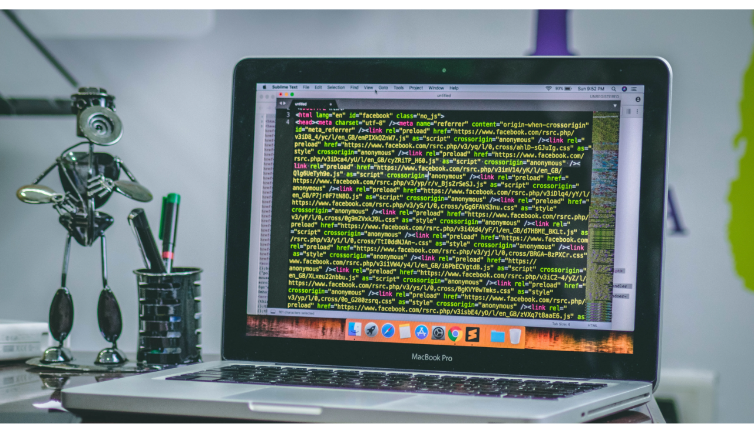

--- FILE ---
content_type: text/html;charset=utf-8
request_url: https://www.gleichstellung.uni-bonn.de/de/gender-consulting/medienordner-gender-consulting/pexels-hitesh-choudhary-693859.jpg/image_view_fullscreen
body_size: 55
content:
<!DOCTYPE html>
<html xmlns="http://www.w3.org/1999/xhtml" lang="en" xml:lang="en">
  <head><meta http-equiv="Content-Type" content="text/html; charset=UTF-8" />
    
    <meta name="viewport" content="width=device-width, initial-scale=1" />
    <title>pexels-hitesh-choudhary-693859.jpg</title>
    <style media="screen" type="text/css">

    body {
      font-family: Helvetica, Arial, sans-serif;
      font-size: 14px;
      padding: 0;
      margin: 0;
    }

    a {
      text-decoration: none;
      text-align: center;
      padding: 12px;
    }

    a:hover {
      text-decoration:underline;
    }

    a span {
      display: block;
      line-height: 1.5em;
      padding: 12px;
    }

    img {
      border: 0;
      display: block;
      margin: 0 auto;
      max-width: 100%;
      height: auto;
    }

    </style>
  </head>

  <body>
    <div id="content-core">
      
        
        <a href="https://www.gleichstellung.uni-bonn.de">
          <img src="https://www.gleichstellung.uni-bonn.de/de/gender-consulting/medienordner-gender-consulting/pexels-hitesh-choudhary-693859.jpg/@@images/image.webp" alt="pexels-hitesh-choudhary-693859.jpg" title="pexels-hitesh-choudhary-693859.jpg" height="4000" width="6000" />
          <span>Zurück</span>
        </a>
      
    </div>
  </body>

</html>